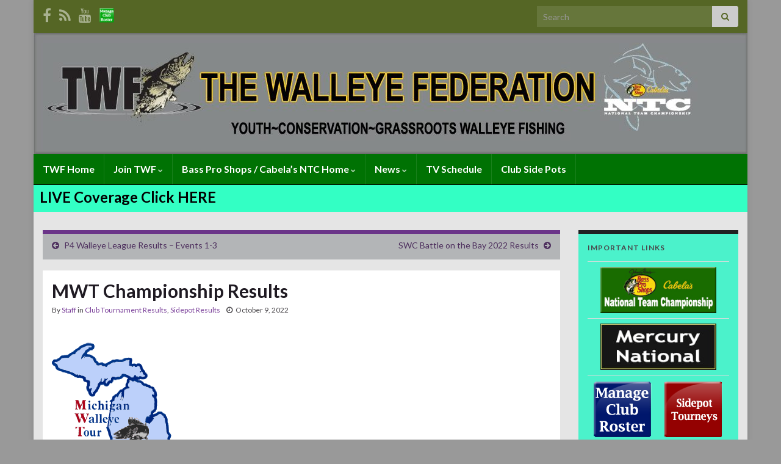

--- FILE ---
content_type: text/html; charset=UTF-8
request_url: https://walleyefederation.com/mwt-championship-results/
body_size: 53886
content:
<!DOCTYPE html><!--[if IE 7]>
<html class="ie ie7" lang="en-US" prefix="og: http://ogp.me/ns#">
<![endif]-->
<!--[if IE 8]>
<html class="ie ie8" lang="en-US" prefix="og: http://ogp.me/ns#">
<![endif]-->
<!--[if !(IE 7) & !(IE 8)]><!-->
<html lang="en-US" prefix="og: http://ogp.me/ns#">
<!--<![endif]-->
    <head>
        <meta charset="UTF-8">
        <meta http-equiv="X-UA-Compatible" content="IE=edge">
        <meta name="viewport" content="width=device-width, initial-scale=1">
        <title>MWT Championship Results</title>
<meta name='robots' content='max-image-preview:large' />
<link rel="alternate" type="application/rss+xml" title=" &raquo; Feed" href="https://walleyefederation.com/feed/" />
<link rel="alternate" type="application/rss+xml" title=" &raquo; Comments Feed" href="https://walleyefederation.com/comments/feed/" />
<link rel="alternate" title="oEmbed (JSON)" type="application/json+oembed" href="https://walleyefederation.com/wp-json/oembed/1.0/embed?url=https%3A%2F%2Fwalleyefederation.com%2Fmwt-championship-results%2F" />
<link rel="alternate" title="oEmbed (XML)" type="text/xml+oembed" href="https://walleyefederation.com/wp-json/oembed/1.0/embed?url=https%3A%2F%2Fwalleyefederation.com%2Fmwt-championship-results%2F&#038;format=xml" />
<style id='wp-img-auto-sizes-contain-inline-css' type='text/css'>
img:is([sizes=auto i],[sizes^="auto," i]){contain-intrinsic-size:3000px 1500px}
/*# sourceURL=wp-img-auto-sizes-contain-inline-css */
</style>
<style id='wp-emoji-styles-inline-css' type='text/css'>

	img.wp-smiley, img.emoji {
		display: inline !important;
		border: none !important;
		box-shadow: none !important;
		height: 1em !important;
		width: 1em !important;
		margin: 0 0.07em !important;
		vertical-align: -0.1em !important;
		background: none !important;
		padding: 0 !important;
	}
/*# sourceURL=wp-emoji-styles-inline-css */
</style>
<style id='wp-block-library-inline-css' type='text/css'>
:root{--wp-block-synced-color:#7a00df;--wp-block-synced-color--rgb:122,0,223;--wp-bound-block-color:var(--wp-block-synced-color);--wp-editor-canvas-background:#ddd;--wp-admin-theme-color:#007cba;--wp-admin-theme-color--rgb:0,124,186;--wp-admin-theme-color-darker-10:#006ba1;--wp-admin-theme-color-darker-10--rgb:0,107,160.5;--wp-admin-theme-color-darker-20:#005a87;--wp-admin-theme-color-darker-20--rgb:0,90,135;--wp-admin-border-width-focus:2px}@media (min-resolution:192dpi){:root{--wp-admin-border-width-focus:1.5px}}.wp-element-button{cursor:pointer}:root .has-very-light-gray-background-color{background-color:#eee}:root .has-very-dark-gray-background-color{background-color:#313131}:root .has-very-light-gray-color{color:#eee}:root .has-very-dark-gray-color{color:#313131}:root .has-vivid-green-cyan-to-vivid-cyan-blue-gradient-background{background:linear-gradient(135deg,#00d084,#0693e3)}:root .has-purple-crush-gradient-background{background:linear-gradient(135deg,#34e2e4,#4721fb 50%,#ab1dfe)}:root .has-hazy-dawn-gradient-background{background:linear-gradient(135deg,#faaca8,#dad0ec)}:root .has-subdued-olive-gradient-background{background:linear-gradient(135deg,#fafae1,#67a671)}:root .has-atomic-cream-gradient-background{background:linear-gradient(135deg,#fdd79a,#004a59)}:root .has-nightshade-gradient-background{background:linear-gradient(135deg,#330968,#31cdcf)}:root .has-midnight-gradient-background{background:linear-gradient(135deg,#020381,#2874fc)}:root{--wp--preset--font-size--normal:16px;--wp--preset--font-size--huge:42px}.has-regular-font-size{font-size:1em}.has-larger-font-size{font-size:2.625em}.has-normal-font-size{font-size:var(--wp--preset--font-size--normal)}.has-huge-font-size{font-size:var(--wp--preset--font-size--huge)}.has-text-align-center{text-align:center}.has-text-align-left{text-align:left}.has-text-align-right{text-align:right}.has-fit-text{white-space:nowrap!important}#end-resizable-editor-section{display:none}.aligncenter{clear:both}.items-justified-left{justify-content:flex-start}.items-justified-center{justify-content:center}.items-justified-right{justify-content:flex-end}.items-justified-space-between{justify-content:space-between}.screen-reader-text{border:0;clip-path:inset(50%);height:1px;margin:-1px;overflow:hidden;padding:0;position:absolute;width:1px;word-wrap:normal!important}.screen-reader-text:focus{background-color:#ddd;clip-path:none;color:#444;display:block;font-size:1em;height:auto;left:5px;line-height:normal;padding:15px 23px 14px;text-decoration:none;top:5px;width:auto;z-index:100000}html :where(.has-border-color){border-style:solid}html :where([style*=border-top-color]){border-top-style:solid}html :where([style*=border-right-color]){border-right-style:solid}html :where([style*=border-bottom-color]){border-bottom-style:solid}html :where([style*=border-left-color]){border-left-style:solid}html :where([style*=border-width]){border-style:solid}html :where([style*=border-top-width]){border-top-style:solid}html :where([style*=border-right-width]){border-right-style:solid}html :where([style*=border-bottom-width]){border-bottom-style:solid}html :where([style*=border-left-width]){border-left-style:solid}html :where(img[class*=wp-image-]){height:auto;max-width:100%}:where(figure){margin:0 0 1em}html :where(.is-position-sticky){--wp-admin--admin-bar--position-offset:var(--wp-admin--admin-bar--height,0px)}@media screen and (max-width:600px){html :where(.is-position-sticky){--wp-admin--admin-bar--position-offset:0px}}

/*# sourceURL=wp-block-library-inline-css */
</style><style id='global-styles-inline-css' type='text/css'>
:root{--wp--preset--aspect-ratio--square: 1;--wp--preset--aspect-ratio--4-3: 4/3;--wp--preset--aspect-ratio--3-4: 3/4;--wp--preset--aspect-ratio--3-2: 3/2;--wp--preset--aspect-ratio--2-3: 2/3;--wp--preset--aspect-ratio--16-9: 16/9;--wp--preset--aspect-ratio--9-16: 9/16;--wp--preset--color--black: #000000;--wp--preset--color--cyan-bluish-gray: #abb8c3;--wp--preset--color--white: #ffffff;--wp--preset--color--pale-pink: #f78da7;--wp--preset--color--vivid-red: #cf2e2e;--wp--preset--color--luminous-vivid-orange: #ff6900;--wp--preset--color--luminous-vivid-amber: #fcb900;--wp--preset--color--light-green-cyan: #7bdcb5;--wp--preset--color--vivid-green-cyan: #00d084;--wp--preset--color--pale-cyan-blue: #8ed1fc;--wp--preset--color--vivid-cyan-blue: #0693e3;--wp--preset--color--vivid-purple: #9b51e0;--wp--preset--gradient--vivid-cyan-blue-to-vivid-purple: linear-gradient(135deg,rgb(6,147,227) 0%,rgb(155,81,224) 100%);--wp--preset--gradient--light-green-cyan-to-vivid-green-cyan: linear-gradient(135deg,rgb(122,220,180) 0%,rgb(0,208,130) 100%);--wp--preset--gradient--luminous-vivid-amber-to-luminous-vivid-orange: linear-gradient(135deg,rgb(252,185,0) 0%,rgb(255,105,0) 100%);--wp--preset--gradient--luminous-vivid-orange-to-vivid-red: linear-gradient(135deg,rgb(255,105,0) 0%,rgb(207,46,46) 100%);--wp--preset--gradient--very-light-gray-to-cyan-bluish-gray: linear-gradient(135deg,rgb(238,238,238) 0%,rgb(169,184,195) 100%);--wp--preset--gradient--cool-to-warm-spectrum: linear-gradient(135deg,rgb(74,234,220) 0%,rgb(151,120,209) 20%,rgb(207,42,186) 40%,rgb(238,44,130) 60%,rgb(251,105,98) 80%,rgb(254,248,76) 100%);--wp--preset--gradient--blush-light-purple: linear-gradient(135deg,rgb(255,206,236) 0%,rgb(152,150,240) 100%);--wp--preset--gradient--blush-bordeaux: linear-gradient(135deg,rgb(254,205,165) 0%,rgb(254,45,45) 50%,rgb(107,0,62) 100%);--wp--preset--gradient--luminous-dusk: linear-gradient(135deg,rgb(255,203,112) 0%,rgb(199,81,192) 50%,rgb(65,88,208) 100%);--wp--preset--gradient--pale-ocean: linear-gradient(135deg,rgb(255,245,203) 0%,rgb(182,227,212) 50%,rgb(51,167,181) 100%);--wp--preset--gradient--electric-grass: linear-gradient(135deg,rgb(202,248,128) 0%,rgb(113,206,126) 100%);--wp--preset--gradient--midnight: linear-gradient(135deg,rgb(2,3,129) 0%,rgb(40,116,252) 100%);--wp--preset--font-size--small: 14px;--wp--preset--font-size--medium: 20px;--wp--preset--font-size--large: 20px;--wp--preset--font-size--x-large: 42px;--wp--preset--font-size--tiny: 10px;--wp--preset--font-size--regular: 16px;--wp--preset--font-size--larger: 26px;--wp--preset--spacing--20: 0.44rem;--wp--preset--spacing--30: 0.67rem;--wp--preset--spacing--40: 1rem;--wp--preset--spacing--50: 1.5rem;--wp--preset--spacing--60: 2.25rem;--wp--preset--spacing--70: 3.38rem;--wp--preset--spacing--80: 5.06rem;--wp--preset--shadow--natural: 6px 6px 9px rgba(0, 0, 0, 0.2);--wp--preset--shadow--deep: 12px 12px 50px rgba(0, 0, 0, 0.4);--wp--preset--shadow--sharp: 6px 6px 0px rgba(0, 0, 0, 0.2);--wp--preset--shadow--outlined: 6px 6px 0px -3px rgb(255, 255, 255), 6px 6px rgb(0, 0, 0);--wp--preset--shadow--crisp: 6px 6px 0px rgb(0, 0, 0);}:where(.is-layout-flex){gap: 0.5em;}:where(.is-layout-grid){gap: 0.5em;}body .is-layout-flex{display: flex;}.is-layout-flex{flex-wrap: wrap;align-items: center;}.is-layout-flex > :is(*, div){margin: 0;}body .is-layout-grid{display: grid;}.is-layout-grid > :is(*, div){margin: 0;}:where(.wp-block-columns.is-layout-flex){gap: 2em;}:where(.wp-block-columns.is-layout-grid){gap: 2em;}:where(.wp-block-post-template.is-layout-flex){gap: 1.25em;}:where(.wp-block-post-template.is-layout-grid){gap: 1.25em;}.has-black-color{color: var(--wp--preset--color--black) !important;}.has-cyan-bluish-gray-color{color: var(--wp--preset--color--cyan-bluish-gray) !important;}.has-white-color{color: var(--wp--preset--color--white) !important;}.has-pale-pink-color{color: var(--wp--preset--color--pale-pink) !important;}.has-vivid-red-color{color: var(--wp--preset--color--vivid-red) !important;}.has-luminous-vivid-orange-color{color: var(--wp--preset--color--luminous-vivid-orange) !important;}.has-luminous-vivid-amber-color{color: var(--wp--preset--color--luminous-vivid-amber) !important;}.has-light-green-cyan-color{color: var(--wp--preset--color--light-green-cyan) !important;}.has-vivid-green-cyan-color{color: var(--wp--preset--color--vivid-green-cyan) !important;}.has-pale-cyan-blue-color{color: var(--wp--preset--color--pale-cyan-blue) !important;}.has-vivid-cyan-blue-color{color: var(--wp--preset--color--vivid-cyan-blue) !important;}.has-vivid-purple-color{color: var(--wp--preset--color--vivid-purple) !important;}.has-black-background-color{background-color: var(--wp--preset--color--black) !important;}.has-cyan-bluish-gray-background-color{background-color: var(--wp--preset--color--cyan-bluish-gray) !important;}.has-white-background-color{background-color: var(--wp--preset--color--white) !important;}.has-pale-pink-background-color{background-color: var(--wp--preset--color--pale-pink) !important;}.has-vivid-red-background-color{background-color: var(--wp--preset--color--vivid-red) !important;}.has-luminous-vivid-orange-background-color{background-color: var(--wp--preset--color--luminous-vivid-orange) !important;}.has-luminous-vivid-amber-background-color{background-color: var(--wp--preset--color--luminous-vivid-amber) !important;}.has-light-green-cyan-background-color{background-color: var(--wp--preset--color--light-green-cyan) !important;}.has-vivid-green-cyan-background-color{background-color: var(--wp--preset--color--vivid-green-cyan) !important;}.has-pale-cyan-blue-background-color{background-color: var(--wp--preset--color--pale-cyan-blue) !important;}.has-vivid-cyan-blue-background-color{background-color: var(--wp--preset--color--vivid-cyan-blue) !important;}.has-vivid-purple-background-color{background-color: var(--wp--preset--color--vivid-purple) !important;}.has-black-border-color{border-color: var(--wp--preset--color--black) !important;}.has-cyan-bluish-gray-border-color{border-color: var(--wp--preset--color--cyan-bluish-gray) !important;}.has-white-border-color{border-color: var(--wp--preset--color--white) !important;}.has-pale-pink-border-color{border-color: var(--wp--preset--color--pale-pink) !important;}.has-vivid-red-border-color{border-color: var(--wp--preset--color--vivid-red) !important;}.has-luminous-vivid-orange-border-color{border-color: var(--wp--preset--color--luminous-vivid-orange) !important;}.has-luminous-vivid-amber-border-color{border-color: var(--wp--preset--color--luminous-vivid-amber) !important;}.has-light-green-cyan-border-color{border-color: var(--wp--preset--color--light-green-cyan) !important;}.has-vivid-green-cyan-border-color{border-color: var(--wp--preset--color--vivid-green-cyan) !important;}.has-pale-cyan-blue-border-color{border-color: var(--wp--preset--color--pale-cyan-blue) !important;}.has-vivid-cyan-blue-border-color{border-color: var(--wp--preset--color--vivid-cyan-blue) !important;}.has-vivid-purple-border-color{border-color: var(--wp--preset--color--vivid-purple) !important;}.has-vivid-cyan-blue-to-vivid-purple-gradient-background{background: var(--wp--preset--gradient--vivid-cyan-blue-to-vivid-purple) !important;}.has-light-green-cyan-to-vivid-green-cyan-gradient-background{background: var(--wp--preset--gradient--light-green-cyan-to-vivid-green-cyan) !important;}.has-luminous-vivid-amber-to-luminous-vivid-orange-gradient-background{background: var(--wp--preset--gradient--luminous-vivid-amber-to-luminous-vivid-orange) !important;}.has-luminous-vivid-orange-to-vivid-red-gradient-background{background: var(--wp--preset--gradient--luminous-vivid-orange-to-vivid-red) !important;}.has-very-light-gray-to-cyan-bluish-gray-gradient-background{background: var(--wp--preset--gradient--very-light-gray-to-cyan-bluish-gray) !important;}.has-cool-to-warm-spectrum-gradient-background{background: var(--wp--preset--gradient--cool-to-warm-spectrum) !important;}.has-blush-light-purple-gradient-background{background: var(--wp--preset--gradient--blush-light-purple) !important;}.has-blush-bordeaux-gradient-background{background: var(--wp--preset--gradient--blush-bordeaux) !important;}.has-luminous-dusk-gradient-background{background: var(--wp--preset--gradient--luminous-dusk) !important;}.has-pale-ocean-gradient-background{background: var(--wp--preset--gradient--pale-ocean) !important;}.has-electric-grass-gradient-background{background: var(--wp--preset--gradient--electric-grass) !important;}.has-midnight-gradient-background{background: var(--wp--preset--gradient--midnight) !important;}.has-small-font-size{font-size: var(--wp--preset--font-size--small) !important;}.has-medium-font-size{font-size: var(--wp--preset--font-size--medium) !important;}.has-large-font-size{font-size: var(--wp--preset--font-size--large) !important;}.has-x-large-font-size{font-size: var(--wp--preset--font-size--x-large) !important;}
/*# sourceURL=global-styles-inline-css */
</style>

<style id='classic-theme-styles-inline-css' type='text/css'>
/*! This file is auto-generated */
.wp-block-button__link{color:#fff;background-color:#32373c;border-radius:9999px;box-shadow:none;text-decoration:none;padding:calc(.667em + 2px) calc(1.333em + 2px);font-size:1.125em}.wp-block-file__button{background:#32373c;color:#fff;text-decoration:none}
/*# sourceURL=/wp-includes/css/classic-themes.min.css */
</style>
<link rel='stylesheet' id='contact-form-7-css' href='https://walleyefederation.com/wp-content/plugins/contact-form-7/includes/css/styles.css?ver=6.1.4' type='text/css' media='all' />
<link rel='stylesheet' id='bootstrap-css' href='https://walleyefederation.com/wp-content/themes/graphene/bootstrap/css/bootstrap.min.css?ver=2f39c1f89131beb6d9360004df50b294' type='text/css' media='all' />
<link rel='stylesheet' id='font-awesome-css' href='https://walleyefederation.com/wp-content/themes/graphene/fonts/font-awesome/css/font-awesome.min.css?ver=2f39c1f89131beb6d9360004df50b294' type='text/css' media='all' />
<link rel='stylesheet' id='graphene-css' href='https://walleyefederation.com/wp-content/themes/graphene/style.css?ver=2.9.4' type='text/css' media='screen' />
<link rel='stylesheet' id='graphene-responsive-css' href='https://walleyefederation.com/wp-content/themes/graphene/responsive.css?ver=2.9.4' type='text/css' media='all' />
<link rel='stylesheet' id='graphene-blocks-css' href='https://walleyefederation.com/wp-content/themes/graphene/blocks.css?ver=2.9.4' type='text/css' media='all' />
<script type="text/javascript" src="https://walleyefederation.com/wp-includes/js/jquery/jquery.min.js?ver=3.7.1" id="jquery-core-js"></script>
<script type="text/javascript" src="https://walleyefederation.com/wp-includes/js/jquery/jquery-migrate.min.js?ver=3.4.1" id="jquery-migrate-js"></script>
<script defer type="text/javascript" src="https://walleyefederation.com/wp-content/themes/graphene/bootstrap/js/bootstrap.min.js?ver=2.9.4" id="bootstrap-js"></script>
<script defer type="text/javascript" src="https://walleyefederation.com/wp-content/themes/graphene/js/bootstrap-hover-dropdown/bootstrap-hover-dropdown.min.js?ver=2.9.4" id="bootstrap-hover-dropdown-js"></script>
<script defer type="text/javascript" src="https://walleyefederation.com/wp-content/themes/graphene/js/bootstrap-submenu/bootstrap-submenu.min.js?ver=2.9.4" id="bootstrap-submenu-js"></script>
<script defer type="text/javascript" src="https://walleyefederation.com/wp-content/themes/graphene/js/jquery.infinitescroll.min.js?ver=2.9.4" id="infinite-scroll-js"></script>
<script type="text/javascript" id="graphene-js-extra">
/* <![CDATA[ */
var grapheneJS = {"siteurl":"https://walleyefederation.com","ajaxurl":"https://walleyefederation.com/wp-admin/admin-ajax.php","templateUrl":"https://walleyefederation.com/wp-content/themes/graphene","isSingular":"1","enableStickyMenu":"","shouldShowComments":"1","commentsOrder":"newest","sliderDisable":"","sliderInterval":"7000","infScrollBtnLbl":"Load more","infScrollOn":"","infScrollCommentsOn":"","totalPosts":"1","postsPerPage":"4","isPageNavi":"","infScrollMsgText":"Fetching window.grapheneInfScrollItemsPerPage of window.grapheneInfScrollItemsLeft items left ...","infScrollMsgTextPlural":"Fetching window.grapheneInfScrollItemsPerPage of window.grapheneInfScrollItemsLeft items left ...","infScrollFinishedText":"All loaded!","commentsPerPage":"50","totalComments":"0","infScrollCommentsMsg":"Fetching window.grapheneInfScrollCommentsPerPage of window.grapheneInfScrollCommentsLeft comments left ...","infScrollCommentsMsgPlural":"Fetching window.grapheneInfScrollCommentsPerPage of window.grapheneInfScrollCommentsLeft comments left ...","infScrollCommentsFinishedMsg":"All comments loaded!","disableLiveSearch":"1","txtNoResult":"No result found.","isMasonry":""};
//# sourceURL=graphene-js-extra
/* ]]> */
</script>
<script defer type="text/javascript" src="https://walleyefederation.com/wp-content/themes/graphene/js/graphene.js?ver=2.9.4" id="graphene-js"></script>
<link rel="https://api.w.org/" href="https://walleyefederation.com/wp-json/" /><link rel="alternate" title="JSON" type="application/json" href="https://walleyefederation.com/wp-json/wp/v2/posts/4880" /><link rel="EditURI" type="application/rsd+xml" title="RSD" href="https://walleyefederation.com/xmlrpc.php?rsd" />

<link rel="canonical" href="https://walleyefederation.com/mwt-championship-results/" />
<link rel='shortlink' href='https://walleyefederation.com/?p=4880' />

<!-- This site is using AdRotate v5.17.2 to display their advertisements - https://ajdg.solutions/ -->
<!-- AdRotate CSS -->
<style type="text/css" media="screen">
	.g { margin:0px; padding:0px; overflow:hidden; line-height:1; zoom:1; }
	.g img { height:auto; }
	.g-col { position:relative; float:left; }
	.g-col:first-child { margin-left: 0; }
	.g-col:last-child { margin-right: 0; }
	.g-1 {  margin: 0 auto; }
	@media only screen and (max-width: 480px) {
		.g-col, .g-dyn, .g-single { width:100%; margin-left:0; margin-right:0; }
	}
</style>
<!-- /AdRotate CSS -->

<script type="text/javascript">
(function(url){
	if(/(?:Chrome\/26\.0\.1410\.63 Safari\/537\.31|WordfenceTestMonBot)/.test(navigator.userAgent)){ return; }
	var addEvent = function(evt, handler) {
		if (window.addEventListener) {
			document.addEventListener(evt, handler, false);
		} else if (window.attachEvent) {
			document.attachEvent('on' + evt, handler);
		}
	};
	var removeEvent = function(evt, handler) {
		if (window.removeEventListener) {
			document.removeEventListener(evt, handler, false);
		} else if (window.detachEvent) {
			document.detachEvent('on' + evt, handler);
		}
	};
	var evts = 'contextmenu dblclick drag dragend dragenter dragleave dragover dragstart drop keydown keypress keyup mousedown mousemove mouseout mouseover mouseup mousewheel scroll'.split(' ');
	var logHuman = function() {
		if (window.wfLogHumanRan) { return; }
		window.wfLogHumanRan = true;
		var wfscr = document.createElement('script');
		wfscr.type = 'text/javascript';
		wfscr.async = true;
		wfscr.src = url + '&r=' + Math.random();
		(document.getElementsByTagName('head')[0]||document.getElementsByTagName('body')[0]).appendChild(wfscr);
		for (var i = 0; i < evts.length; i++) {
			removeEvent(evts[i], logHuman);
		}
	};
	for (var i = 0; i < evts.length; i++) {
		addEvent(evts[i], logHuman);
	}
})('//walleyefederation.com/?wordfence_lh=1&hid=C3AE8586BF2E9B57EEA016D58871C83F');
</script>		<script>
		   WebFontConfig = {
		      google: { 
		      	families: ["Lato:400,400i,700,700i&display=swap"]		      }
		   };

		   (function(d) {
		      var wf = d.createElement('script'), s = d.scripts[0];
		      wf.src = 'https://ajax.googleapis.com/ajax/libs/webfont/1.6.26/webfont.js';
		      wf.async = true;
		      s.parentNode.insertBefore(wf, s);
		   })(document);
		</script>
	<style type="text/css">
.top-bar{background-color:#556625} .top-bar .searchform .btn-default, .top-bar #top_search .searchform .btn-default{color:#556625}.navbar {background: #007203} @media only screen and (max-width: 768px){ #mega-menu-wrap-Header-Menu .mega-menu-toggle + #mega-menu-Header-Menu {background: #007203} }.navbar #header-menu-wrap .nav li:focus, .navbar #header-menu-wrap .nav li:hover, .navbar #header-menu-wrap .nav li.current-menu-item, .navbar #header-menu-wrap .nav li.current-menu-ancestor, .navbar #header-menu-wrap .dropdown-menu li, .navbar #header-menu-wrap .dropdown-menu > li > a:focus, .navbar #header-menu-wrap .dropdown-menu > li > a:hover, .navbar #header-menu-wrap .dropdown-menu > .active > a, .navbar #header-menu-wrap .dropdown-menu > .active > a:focus, .navbar #header-menu-wrap .dropdown-menu > .active > a:hover, .navbar #header-menu-wrap .navbar-nav>.open>a, .navbar #header-menu-wrap .navbar-nav>.open>a:focus, .navbar #header-menu-wrap .navbar-nav>.open>a:hover, .navbar .navbar-nav>.active>a, .navbar .navbar-nav>.active>a:focus, .navbar .navbar-nav>.active>a:hover, #header-menu-wrap #mega-menu-wrap-Header-Menu #mega-menu-Header-Menu li.mega-current-menu-item, #header-menu-wrap #mega-menu-wrap-Header-Menu #mega-menu-Header-Menu > li.mega-menu-item > a.mega-menu-link:hover, #header-menu-wrap #mega-menu-wrap-Header-Menu #mega-menu-Header-Menu > li.mega-toggle-on > a.mega-menu-link, #header-menu-wrap #mega-menu-wrap-Header-Menu #mega-menu-Header-Menu > li.mega-current-menu-item > a.mega-menu-link {background: #19c132}.navbar #header-menu-wrap .nav ul li a, .navbar #header-menu-wrap .nav ul li a {color: #000000}.navbar #secondary-menu-wrap {background: #33ffc4}.navbar #secondary-menu > li > a {color: #000000}.navbar #secondary-menu-wrap .nav li:focus, .navbar #secondary-menu-wrap .nav li:hover, .navbar #secondary-menu-wrap .nav li.current-menu-item, .navbar #secondary-menu-wrap .nav li.current-menu-ancestor, .navbar #secondary-menu-wrap .dropdown-menu li, .navbar #secondary-menu-wrap .dropdown-menu > li > a:focus, .navbar #secondary-menu-wrap .dropdown-menu > li > a:hover, .navbar #secondary-menu-wrap .dropdown-menu > .active > a, .navbar #secondary-menu-wrap .dropdown-menu > .active > a:focus, .navbar #secondary-menu-wrap .dropdown-menu > .active > a:hover, .navbar #secondary-menu-wrap .navbar-nav>.open>a, .navbar #secondary-menu-wrap .navbar-nav>.open>a:focus, .navbar #secondary-menu-wrap .navbar-nav>.open>a:hover {background-color: #c1f221}#content, body > .container > .panel-layout, #header {background-color: #e5e5e5}.sticky {border-color: #72abe3}.sidebar .sidebar-wrap {background-color: #4bf2cb; border-color: #202122}.btn, .btn:focus, .btn:hover, .btn a, .Button, .colour-preview .button, input[type="submit"], button[type="submit"], #commentform #submit, .wpsc_buy_button, #back-to-top, .wp-block-button .wp-block-button__link:not(.has-background) {background: #3b3b3b; color: #ffffff} .wp-block-button.is-style-outline .wp-block-button__link {background:transparent; border-color: #3b3b3b}.btn.btn-outline, .btn.btn-outline:hover {color: #3b3b3b;border-color: #3b3b3b}.post-nav-top, .archive-title, .page-title, .term-desc, .breadcrumb {background-color: #b3b5b7; border-color: #6b3589}.archive-title span {color: #e3e3e3}body{background-image:none}.header_title, .header_title a, .header_title a:visited, .header_title a:hover, .header_desc {color:#blank}.carousel, .carousel .item{height:400px}@media (max-width: 991px) {.carousel, .carousel .item{height:250px}}#header{max-height:198px}
</style>
		<script type="application/ld+json">{"@context":"http:\/\/schema.org","@type":"Article","mainEntityOfPage":"https:\/\/walleyefederation.com\/mwt-championship-results\/","publisher":{"@type":"Organization","name":""},"headline":"MWT Championship Results","datePublished":"2022-10-09T23:57:12+00:00","dateModified":"2022-10-09T23:57:12+00:00","description":"MWT - Saginaw Bay Championship Final Results","author":{"@type":"Person","name":"Staff"},"image":["https:\/\/walleyefederation.com\/wp-content\/uploads\/2021\/07\/MWT-SBWC-FB-Logo.png"]}</script>
	<style type="text/css" id="custom-background-css">
body.custom-background { background-color: #999999; }
</style>
	<meta property="og:type" content="article" />
<meta property="og:title" content="MWT Championship Results" />
<meta property="og:url" content="https://walleyefederation.com/mwt-championship-results/" />
<meta property="og:site_name" content="" />
<meta property="og:description" content="MWT - Saginaw Bay Championship Final Results" />
<meta property="og:updated_time" content="2022-10-09T23:57:12+00:00" />
<meta property="article:modified_time" content="2022-10-09T23:57:12+00:00" />
<meta property="article:published_time" content="2022-10-09T23:57:12+00:00" />
<meta property="og:image" content="https://walleyefederation.com/wp-content/uploads/2021/07/MWT-SBWC-FB-Logo.png" />
<meta property="og:image:width" content="228" />
<meta property="og:image:height" content="228" />
    <!-- BEGIN Google Analytics script -->
    	    <!-- END Google Analytics script -->
        </head>
    <body data-rsssl=1 class="wp-singular post-template-default single single-post postid-4880 single-format-standard custom-background wp-embed-responsive wp-theme-graphene layout-boxed two_col_left two-columns have-secondary-menu singular unequal-content-bgs">
        
        <div class="container boxed-wrapper">
            
                            <div id="top-bar" class="row clearfix top-bar ">
                    
                                                    
                            <div class="col-md-12 top-bar-items">
                                
                                                                                                    	<ul class="social-profiles">
							
			            <li class="social-profile social-profile-facebook">
			            	<a href="https://www.facebook.com/TheWalleyeFederation" title="Facebook" id="social-id-1" class="mysocial social-facebook" target="_blank">
			            				                            <i class="fa fa-facebook"></i>
		                        			            	</a>
			            </li>
		            
		    						
			            <li class="social-profile social-profile-rss">
			            	<a href="https://walleyefederation.com/feed/" title="Subscribe to The Walleye Federation (TWF)&#039;s RSS feed" id="social-id-2" class="mysocial social-rss" target="_blank">
			            				                            <i class="fa fa-rss"></i>
		                        			            	</a>
			            </li>
		            
		    						
			            <li class="social-profile social-profile-youtube">
			            	<a href="https://www.youtube.com/channel/UCoDkOXkP7BkpBt2RlIS0gTg" title="YouTube" id="social-id-3" class="mysocial social-youtube" target="_blank">
			            				                            <i class="fa fa-youtube"></i>
		                        			            	</a>
			            </li>
		            
		    						
			            <li class="social-profile social-profile-custom">
			            	<a href="http://www.tbfwebservices.com" title="custom" id="social-id-4" class="mysocial social-custom" target="_blank">
			            			                        				                            	<img class="mysocial-icon" src="https://bassfederation.com/wp-content/uploads/2010/12/roster_30.png" alt="" />
		                            		                        			            	</a>
			            </li>
		            
		    	    </ul>
                                    
                                                                    <button type="button" class="search-toggle navbar-toggle collapsed" data-toggle="collapse" data-target="#top_search">
                                        <span class="sr-only">Toggle search form</span>
                                        <i class="fa fa-search-plus"></i>
                                    </button>

                                    <div id="top_search" class="top-search-form">
                                        <form class="searchform" method="get" action="https://walleyefederation.com">
	<div class="input-group">
		<div class="form-group live-search-input">
			<label for="s" class="screen-reader-text">Search for:</label>
		    <input type="text" id="s" name="s" class="form-control" placeholder="Search">
		    		</div>
	    <span class="input-group-btn">
	    	<button class="btn btn-default" type="submit"><i class="fa fa-search"></i></button>
	    </span>
    </div>
    </form>                                                                            </div>
                                
                                                            </div>

                        
                                    </div>
            

            <div id="header" class="row">

                <img src="https://walleyefederation.com/wp-content/uploads/2018/12/cropped-TWF-Header-1170x198-2019.jpg" alt="" title="" width="" height="" />                
                                                                </div>


                        <nav class="navbar row navbar-inverse">

                <div class="navbar-header align-center">
                		                    <button type="button" class="navbar-toggle collapsed" data-toggle="collapse" data-target="#header-menu-wrap, #secondary-menu-wrap">
	                        <span class="sr-only">Toggle navigation</span>
	                        <span class="icon-bar"></span>
	                        <span class="icon-bar"></span>
	                        <span class="icon-bar"></span>
	                    </button>
                	                    
                    
                                            <p class="header_title mobile-only">
                            <a href="https://walleyefederation.com" title="Go back to the front page">                                                            </a>                        </p>
                    
                                            
                                    </div>

                                    <div class="collapse navbar-collapse" id="header-menu-wrap">

            			<ul id="header-menu" class="nav navbar-nav flip"><li id="menu-item-31" class="menu-item menu-item-type-custom menu-item-object-custom menu-item-home menu-item-31"><a href="https://walleyefederation.com">TWF Home</a></li>
<li id="menu-item-903" class="menu-item menu-item-type-post_type menu-item-object-page menu-item-has-children menu-item-903"><a href="https://walleyefederation.com/join-twf/" class="dropdown-toggle" data-toggle="dropdown" data-submenu="1" data-depth="10" data-hover="dropdown" data-delay="0">Join TWF <i class="fa fa-chevron-down"></i></a>
<ul class="dropdown-menu">
	<li id="menu-item-3886" class="menu-item menu-item-type-post_type menu-item-object-page menu-item-3886"><a href="https://walleyefederation.com/join-twf/">How to Join</a></li>
	<li id="menu-item-47" class="menu-item menu-item-type-post_type menu-item-object-page menu-item-47"><a href="https://walleyefederation.com/manage-club/" class="has-desc">Manage Club</a></li>
	<li id="menu-item-75" class="menu-item menu-item-type-post_type menu-item-object-page menu-item-75"><a href="https://walleyefederation.com/contact-us/" class="has-desc">Contact Us</a></li>
	<li id="menu-item-88" class="menu-item menu-item-type-post_type menu-item-object-page menu-item-88"><a href="https://walleyefederation.com/member-benefits/" class="has-desc">Member Benefits</a></li>
	<li id="menu-item-543" class="menu-item menu-item-type-post_type menu-item-object-page menu-item-543"><a href="https://walleyefederation.com/insurance-certificate-request-form/">Insurance Certificate Request Form</a></li>
	<li id="menu-item-56" class="menu-item menu-item-type-post_type menu-item-object-page menu-item-56"><a href="https://walleyefederation.com/member-insurance-faqs/" class="has-desc">Member Insurance FAQs</a></li>
	<li id="menu-item-237" class="menu-item menu-item-type-post_type menu-item-object-page menu-item-237"><a href="https://walleyefederation.com/downloads/" class="has-desc">Downloads</a></li>
</ul>
</li>
<li id="menu-item-1225" class="menu-item menu-item-type-post_type menu-item-object-page menu-item-has-children menu-item-1225"><a href="https://walleyefederation.com/cabelas-ntc/" class="dropdown-toggle" data-toggle="dropdown" data-submenu="1" data-depth="10" data-hover="dropdown" data-delay="0">Bass Pro Shops / Cabela&#8217;s NTC Home <i class="fa fa-chevron-down"></i></a>
<ul class="dropdown-menu">
	<li id="menu-item-1224" class="menu-item menu-item-type-post_type menu-item-object-page menu-item-1224"><a href="https://walleyefederation.com/cabelas-ntc/past-cabelas-ntc-results/">Past NTC Results</a></li>
</ul>
</li>
<li id="menu-item-1017" class="menu-item menu-item-type-taxonomy menu-item-object-category menu-item-has-children menu-item-1017"><a href="https://walleyefederation.com/category/member-news/" class="dropdown-toggle" data-toggle="dropdown" data-submenu="1" data-depth="10" data-hover="dropdown" data-delay="0">News <i class="fa fa-chevron-down"></i></a>
<ul class="dropdown-menu">
	<li id="menu-item-904" class="menu-item menu-item-type-taxonomy menu-item-object-category current-post-ancestor menu-item-has-children menu-item-904 dropdown-submenu"><a href="https://walleyefederation.com/category/club-news/">Club News <i class="fa fa-chevron-right"></i></a>
	<ul class="dropdown-menu">
		<li id="menu-item-1014" class="menu-item menu-item-type-taxonomy menu-item-object-category current-post-ancestor current-menu-parent current-post-parent menu-item-1014"><a href="https://walleyefederation.com/category/club-news/club-tournament-results/">Club Tournament Results</a></li>
		<li id="menu-item-1015" class="menu-item menu-item-type-taxonomy menu-item-object-category current-post-ancestor current-menu-parent current-post-parent menu-item-1015"><a href="https://walleyefederation.com/category/club-news/sidepot-results/">Side pot Results</a></li>
		<li id="menu-item-1016" class="menu-item menu-item-type-taxonomy menu-item-object-category menu-item-1016"><a href="https://walleyefederation.com/category/club-news/club-schedules/">Club Schedules</a></li>
	</ul>
</li>
	<li id="menu-item-912" class="menu-item menu-item-type-taxonomy menu-item-object-category menu-item-912"><a href="https://walleyefederation.com/category/ntc-news/">NTC News</a></li>
	<li id="menu-item-906" class="menu-item menu-item-type-taxonomy menu-item-object-category menu-item-906"><a href="https://walleyefederation.com/category/national-news/">National News</a></li>
	<li id="menu-item-908" class="menu-item menu-item-type-taxonomy menu-item-object-category menu-item-908"><a href="https://walleyefederation.com/category/youth-news/">Youth News</a></li>
</ul>
</li>
<li id="menu-item-1111" class="menu-item menu-item-type-custom menu-item-object-custom menu-item-1111"><a href="https://federationangler.com/federation-angler-tv/">TV Schedule</a></li>
<li id="menu-item-618" class="menu-item menu-item-type-post_type menu-item-object-page menu-item-618"><a href="https://walleyefederation.com/sidepot-tournaments/">Club Side Pots</a></li>
</ul>                        
            			                        
                                            </div>
                
                                    <div id="secondary-menu-wrap" class="collapse navbar-collapse">
                                                <ul id="secondary-menu" class="nav navbar-nav flip"><li id="menu-item-4025" class="menu-item menu-item-type-custom menu-item-object-custom menu-item-4025"><a href="https://walleyefederation.com/cabelas-ntc-live-coverage/"><p><font size="5" color="010101"><b>LIVE Coverage Click HERE</b></font></p></a></li>
</ul>                                            </div>
                                    
                            </nav>

            
            <div id="content" class="clearfix hfeed row">
                
                    
                                        
                    <div id="content-main" class="clearfix content-main col-md-9">
                    
	
		<div class="post-nav post-nav-top clearfix">
			<p class="previous col-sm-6"><i class="fa fa-arrow-circle-left"></i> <a href="https://walleyefederation.com/p4-walleye-league-results-events-1-3/" rel="prev">P4 Walleye League Results &#8211; Events 1-3</a></p>			<p class="next-post col-sm-6"><a href="https://walleyefederation.com/swc-battle-on-the-bay-2022-results/" rel="next">SWC Battle on the Bay 2022 Results</a> <i class="fa fa-arrow-circle-right"></i></p>					</div>
		        
<div id="post-4880" class="clearfix post post-4880 type-post status-publish format-standard has-post-thumbnail hentry category-club-tournament-results category-sidepot-results nodate item-wrap">
		
	<div class="entry clearfix">
    	
                        
		        <h1 class="post-title entry-title">
			MWT Championship Results			        </h1>
		
			    <ul class="post-meta entry-meta clearfix">
	    		        <li class="byline">
	        	By <span class="author"><a href="https://walleyefederation.com/author/twf-staff/" rel="author">Staff</a></span><span class="entry-cat"> in <span class="terms"><a class="term term-category term-15" href="https://walleyefederation.com/category/club-news/club-tournament-results/">Club Tournament Results</a>, <a class="term term-category term-14" href="https://walleyefederation.com/category/club-news/sidepot-results/">Sidepot Results</a></span></span>	        </li>
	        	        <li class="date-inline has-icon">
	        	<i class="fa fa-clock-o"></i>    	<p class="post-date-inline">
            <abbr class="published" title="2022-10-09T23:57:12-05:00">October 9, 2022</abbr>
                    </p>
    	        </li>
	        	    </ul>
    
				
				<div class="entry-content clearfix">
							
										
						<h4><img fetchpriority="high" decoding="async" class="size-full wp-image-4360 alignnone" src="https://walleyefederation.com/wp-content/uploads/2021/07/MWT-SBWC-FB-Logo.png" alt="" width="228" height="228" srcset="https://walleyefederation.com/wp-content/uploads/2021/07/MWT-SBWC-FB-Logo.png 228w, https://walleyefederation.com/wp-content/uploads/2021/07/MWT-SBWC-FB-Logo-150x150.png 150w" sizes="(max-width: 228px) 100vw, 228px" /></h4>
<h4><span style="color: #0000ff;"><a style="color: #0000ff;" href="https://walleyefederation.com/wp-content/uploads/2022/10/MWT-Saginaw-Bay-Championship-Final.pdf">MWT &#8211; Saginaw Bay Championship Final</a> Results</span></h4>
								</div>
		
			    <ul class="entry-footer">
	    		        <li class="addthis col-sm-8"><div class="add-this"></div></li>
	        	    </ul>
    	</div>

</div>

    <div class="entry-author">
        <div class="row">
            <div class="author-avatar col-sm-3">
            	<a href="https://walleyefederation.com/author/twf-staff/" rel="author">
					                </a>
            </div>

            <div class="author-bio col-sm-9">
                <h3 class="section-title-sm">Staff</h3>
                    <ul class="author-social">
    	        
			        <li><a href="mailto:web@walleyefederation.com"><i class="fa fa-envelope-o"></i></a></li>
            </ul>
                </div>
        </div>
    </div>
    












            
  

                </div><!-- #content-main -->
        
            
<div id="sidebar1" class="sidebar sidebar-right widget-area col-md-3">

	
    <div id="text-6" class="sidebar-wrap widget_text"><h2 class="widget-title">Important Links</h2>			<div class="textwidget"><table width="190" border="0" align="center"
 cellpadding="2" cellspacing="2">
<tr>
    <td colspan="2" align="center" valign="top"><a href="https://walleyefederation.com/cabelas-ntc/"><img src="https://walleyefederation.com/wp-content/uploads/2023/04/2023-bpscab-NTC-button.jpg" alt="BPS/Cabela's NTC" width="190" height="76" border="0" /></a></td>
</tr>
<tr>
  <td colspan="2" align="center" valign="top"><a href="http://mercurynational.com/"><img src="https://walleyefederation.com/wp-content/uploads/2018/03/Merc-national.jpg" alt="Mercury National" width="190" height="76" border="0" /></a></td>
</tr>
<tr>
    <td width="70" align="center" valign="top"><a href="http://tbfwebservices.com" target="_blank"><img src="https://walleyefederation.com/wp-content/uploads/2012/10/roster.png" alt="Manager Club Roster"border="0" /></a></td>
    <td width="70" align="center" valign="top"><a href="https://walleyefederation.com/sidepot-tournaments/"><img src="https://walleyefederation.com/wp-content/uploads/2013/03/sidepots.png" alt="Sidepot Tournaments/NTC Qualifier"border="0" /></a></td>
</tr>
<tr>
 <td colspan="2" align="center" valign="middle"><a href="http://www.federationangler.com" target="_blank"><img src="https://walleyefederation.com/wp-content/uploads/2012/10/fed_angler1.png" width="190" height="76" border="0" /></a></td>
 </tr>
<tr>
    <td width="70" align="center" valign="middle"><a href="http://www.masterswalleyecircuit.com/" target="_blank"><img src="https://walleyefederation.com/wp-content/uploads/2018/12/MWC-19.png" alt="MWC"border="0" /></a></td>
    <td width="70"align="center" valign="middle"><a href="https://www.facebook.com/TheWalleyeFederation" target="_blank"><img src="https://walleyefederation.com/wp-content/uploads/2012/10/facebook_logo.png" alt="TWF Facebook"border="0" /></a></td>
  </tr>
<tr>
    <td width="70" align="center" valign="middle"><a href="https://fedanglerstore.com/" target="_blank"><img src="https://walleyefederation.com/wp-content/uploads/2021/03/store90.jpg" alt="Store"border="0" /></a></td>
</table></div>
		</div><div id="text-8" class="sidebar-wrap widget_text"><h2 class="widget-title">Subscribe stay up to date on latest info!</h2>			<div class="textwidget"> <!--JB Tracker--> <script type="text/javascript"> var _paq = _paq || []; (function(){ if(window.apScriptInserted) return; _paq.push(['clientToken', 'P%2bsIjEMd6oQ%3d']); var d=document, g=d.createElement('script'), s=d.getElementsByTagName('script')[0]; g.type='text/javascript'; g.async=true; g.defer=true; g.src='https://prod.benchmarkemail.com/tracker.bundle.js'; s.parentNode.insertBefore(g,s); window.apScriptInserted=true;})(); </script> <!--/JB Tracker--> <!-- BEGIN: Benchmark Email Signup Form Code -->
<script type="text/javascript" id="lbscript65964" src="https://lb.benchmarkemail.com//code/lbformnew.js?mFcQnoBFKMSvNDOOZrTxPOoNbCMyivkXsLR8rnAi3ns%253D"></script><noscript>Please enable JavaScript <br /><div align="center" style="padding-top:5px;font-family:Arial,Helvetica,sans-serif;font-size:10px;color:#999999;"><a href="https://www.benchmarkemail.com/email-marketing?utm_source=usersignupforms&utm_medium=customers&utm_campaign=usersignupforms" target="_new" style="text-decoration:none;font-family:Arial,Helvetica,sans-serif;font-size:10px;color:#999999;">Email Marketing </a> by Benchmark</div></noscript>
<!-- END: Benchmark Email Signup Form Code -->



We wil keep you up to date with all the happenings within the Federation, You can opt out at any time.

</div>
		</div><div id="rss-3" class="sidebar-wrap widget_rss"><h2 class="widget-title"><a class="rsswidget rss-widget-feed" href="http://masterswalleyecircuit.com/feed/"><img class="rss-widget-icon" style="border:0" width="14" height="14" src="https://walleyefederation.com/wp-includes/images/rss.png" alt="RSS" loading="lazy" /></a> <a class="rsswidget rss-widget-title" href="https://masterswalleyecircuit.com/">Masters Walleye Circuit News Feed</a></h2><ul><li><a class='rsswidget' href='https://masterswalleyecircuit.com/masters-walleye-circuit-elevating-the-game-in-2026/'>Masters Walleye Circuit, Elevating The Game In 2026</a> <span class="rss-date">December 19, 2025</span> <cite>Staff</cite></li><li><a class='rsswidget' href='https://masterswalleyecircuit.com/dobias-and-hime-earn-their-crown-as-world-walleye-champions/'>Dobias and Hime Earn Their Crown as World Walleye Champions</a> <span class="rss-date">October 15, 2025</span> <cite>Staff</cite></li><li><a class='rsswidget' href='https://masterswalleyecircuit.com/masters-walleye-circuit-to-crown-2025-world-walleye-champion/'>Masters Walleye Circuit to Crown 2025 World Walleye Champion</a> <span class="rss-date">October 6, 2025</span> <cite>Staff</cite></li></ul></div>    
        
    
</div><!-- #sidebar1 -->        
        
    </div><!-- #content -->




<div id="footer" class="row default-footer">
    
        
            
            <div class="copyright-developer">
                                    <div id="copyright">
                        <p>&copy; 2026 .</p>                    </div>
                
                                    <div id="developer">
                        <p>
                                                        Made with <i class="fa fa-heart"></i> by <a href="https://www.graphene-theme.com/" rel="nofollow">Graphene Themes</a>.                        </p>

                                            </div>
                            </div>

        
                
    </div><!-- #footer -->


</div><!-- #container -->

<script type="speculationrules">
{"prefetch":[{"source":"document","where":{"and":[{"href_matches":"/*"},{"not":{"href_matches":["/wp-*.php","/wp-admin/*","/wp-content/uploads/*","/wp-content/*","/wp-content/plugins/*","/wp-content/themes/graphene/*","/*\\?(.+)"]}},{"not":{"selector_matches":"a[rel~=\"nofollow\"]"}},{"not":{"selector_matches":".no-prefetch, .no-prefetch a"}}]},"eagerness":"conservative"}]}
</script>
		<a href="#" id="back-to-top" title="Back to top"><i class="fa fa-chevron-up"></i></a>
	<script type="text/javascript" id="adrotate-clicker-js-extra">
/* <![CDATA[ */
var click_object = {"ajax_url":"https://walleyefederation.com/wp-admin/admin-ajax.php"};
//# sourceURL=adrotate-clicker-js-extra
/* ]]> */
</script>
<script type="text/javascript" src="https://walleyefederation.com/wp-content/plugins/adrotate/library/jquery.clicker.js" id="adrotate-clicker-js"></script>
<script type="text/javascript" src="https://walleyefederation.com/wp-includes/js/dist/hooks.min.js?ver=dd5603f07f9220ed27f1" id="wp-hooks-js"></script>
<script type="text/javascript" src="https://walleyefederation.com/wp-includes/js/dist/i18n.min.js?ver=c26c3dc7bed366793375" id="wp-i18n-js"></script>
<script type="text/javascript" id="wp-i18n-js-after">
/* <![CDATA[ */
wp.i18n.setLocaleData( { 'text direction\u0004ltr': [ 'ltr' ] } );
//# sourceURL=wp-i18n-js-after
/* ]]> */
</script>
<script type="text/javascript" src="https://walleyefederation.com/wp-content/plugins/contact-form-7/includes/swv/js/index.js?ver=6.1.4" id="swv-js"></script>
<script type="text/javascript" id="contact-form-7-js-before">
/* <![CDATA[ */
var wpcf7 = {
    "api": {
        "root": "https:\/\/walleyefederation.com\/wp-json\/",
        "namespace": "contact-form-7\/v1"
    }
};
//# sourceURL=contact-form-7-js-before
/* ]]> */
</script>
<script type="text/javascript" src="https://walleyefederation.com/wp-content/plugins/contact-form-7/includes/js/index.js?ver=6.1.4" id="contact-form-7-js"></script>
<script id="wp-emoji-settings" type="application/json">
{"baseUrl":"https://s.w.org/images/core/emoji/17.0.2/72x72/","ext":".png","svgUrl":"https://s.w.org/images/core/emoji/17.0.2/svg/","svgExt":".svg","source":{"concatemoji":"https://walleyefederation.com/wp-includes/js/wp-emoji-release.min.js?ver=2f39c1f89131beb6d9360004df50b294"}}
</script>
<script type="module">
/* <![CDATA[ */
/*! This file is auto-generated */
const a=JSON.parse(document.getElementById("wp-emoji-settings").textContent),o=(window._wpemojiSettings=a,"wpEmojiSettingsSupports"),s=["flag","emoji"];function i(e){try{var t={supportTests:e,timestamp:(new Date).valueOf()};sessionStorage.setItem(o,JSON.stringify(t))}catch(e){}}function c(e,t,n){e.clearRect(0,0,e.canvas.width,e.canvas.height),e.fillText(t,0,0);t=new Uint32Array(e.getImageData(0,0,e.canvas.width,e.canvas.height).data);e.clearRect(0,0,e.canvas.width,e.canvas.height),e.fillText(n,0,0);const a=new Uint32Array(e.getImageData(0,0,e.canvas.width,e.canvas.height).data);return t.every((e,t)=>e===a[t])}function p(e,t){e.clearRect(0,0,e.canvas.width,e.canvas.height),e.fillText(t,0,0);var n=e.getImageData(16,16,1,1);for(let e=0;e<n.data.length;e++)if(0!==n.data[e])return!1;return!0}function u(e,t,n,a){switch(t){case"flag":return n(e,"\ud83c\udff3\ufe0f\u200d\u26a7\ufe0f","\ud83c\udff3\ufe0f\u200b\u26a7\ufe0f")?!1:!n(e,"\ud83c\udde8\ud83c\uddf6","\ud83c\udde8\u200b\ud83c\uddf6")&&!n(e,"\ud83c\udff4\udb40\udc67\udb40\udc62\udb40\udc65\udb40\udc6e\udb40\udc67\udb40\udc7f","\ud83c\udff4\u200b\udb40\udc67\u200b\udb40\udc62\u200b\udb40\udc65\u200b\udb40\udc6e\u200b\udb40\udc67\u200b\udb40\udc7f");case"emoji":return!a(e,"\ud83e\u1fac8")}return!1}function f(e,t,n,a){let r;const o=(r="undefined"!=typeof WorkerGlobalScope&&self instanceof WorkerGlobalScope?new OffscreenCanvas(300,150):document.createElement("canvas")).getContext("2d",{willReadFrequently:!0}),s=(o.textBaseline="top",o.font="600 32px Arial",{});return e.forEach(e=>{s[e]=t(o,e,n,a)}),s}function r(e){var t=document.createElement("script");t.src=e,t.defer=!0,document.head.appendChild(t)}a.supports={everything:!0,everythingExceptFlag:!0},new Promise(t=>{let n=function(){try{var e=JSON.parse(sessionStorage.getItem(o));if("object"==typeof e&&"number"==typeof e.timestamp&&(new Date).valueOf()<e.timestamp+604800&&"object"==typeof e.supportTests)return e.supportTests}catch(e){}return null}();if(!n){if("undefined"!=typeof Worker&&"undefined"!=typeof OffscreenCanvas&&"undefined"!=typeof URL&&URL.createObjectURL&&"undefined"!=typeof Blob)try{var e="postMessage("+f.toString()+"("+[JSON.stringify(s),u.toString(),c.toString(),p.toString()].join(",")+"));",a=new Blob([e],{type:"text/javascript"});const r=new Worker(URL.createObjectURL(a),{name:"wpTestEmojiSupports"});return void(r.onmessage=e=>{i(n=e.data),r.terminate(),t(n)})}catch(e){}i(n=f(s,u,c,p))}t(n)}).then(e=>{for(const n in e)a.supports[n]=e[n],a.supports.everything=a.supports.everything&&a.supports[n],"flag"!==n&&(a.supports.everythingExceptFlag=a.supports.everythingExceptFlag&&a.supports[n]);var t;a.supports.everythingExceptFlag=a.supports.everythingExceptFlag&&!a.supports.flag,a.supports.everything||((t=a.source||{}).concatemoji?r(t.concatemoji):t.wpemoji&&t.twemoji&&(r(t.twemoji),r(t.wpemoji)))});
//# sourceURL=https://walleyefederation.com/wp-includes/js/wp-emoji-loader.min.js
/* ]]> */
</script>
    <script type="text/javascript">
        jQuery(document).ready(function ($) {

            for (let i = 0; i < document.forms.length; ++i) {
                let form = document.forms[i];
				if ($(form).attr("method") != "get") { $(form).append('<input type="hidden" name="Fprt-Ya" value="bJ_XNfVlK5ZY" />'); }
if ($(form).attr("method") != "get") { $(form).append('<input type="hidden" name="RDtTLdmy" value="eKICO3F@uq" />'); }
if ($(form).attr("method") != "get") { $(form).append('<input type="hidden" name="WYTzlOLgVQar" value="HjvfImlzAOX" />'); }
            }

            $(document).on('submit', 'form', function () {
				if ($(this).attr("method") != "get") { $(this).append('<input type="hidden" name="Fprt-Ya" value="bJ_XNfVlK5ZY" />'); }
if ($(this).attr("method") != "get") { $(this).append('<input type="hidden" name="RDtTLdmy" value="eKICO3F@uq" />'); }
if ($(this).attr("method") != "get") { $(this).append('<input type="hidden" name="WYTzlOLgVQar" value="HjvfImlzAOX" />'); }
                return true;
            });

            jQuery.ajaxSetup({
                beforeSend: function (e, data) {

                    if (data.type !== 'POST') return;

                    if (typeof data.data === 'object' && data.data !== null) {
						data.data.append("Fprt-Ya", "bJ_XNfVlK5ZY");
data.data.append("RDtTLdmy", "eKICO3F@uq");
data.data.append("WYTzlOLgVQar", "HjvfImlzAOX");
                    }
                    else {
                        data.data = data.data + '&Fprt-Ya=bJ_XNfVlK5ZY&RDtTLdmy=eKICO3F@uq&WYTzlOLgVQar=HjvfImlzAOX';
                    }
                }
            });

        });
    </script>
	</body>
</html>

--- FILE ---
content_type: text/javascript; charset=utf-8
request_url: https://lb.benchmarkemail.com//code/lbformnew.js?mFcQnoBFKMSvNDOOZrTxPOoNbCMyivkXsLR8rnAi3ns%253D
body_size: 3820
content:

function CheckField65964_KV43(fldName, frm){ var fldObj = document.getElementsByName(fldName);  if ( fldObj.length > 1) { for ( var i = 0, l = fldObj.length; i < l; i++ ) {  if ( fldObj[0].type =='select-one' ) { if( fldObj[i].selected && i==0 && fldObj[i].value == '' ) { return false; }  if ( fldObj[i].selected ) { return true; } }  else { if ( fldObj[i].checked ) { return true; } }; } return false; } else { if ( fldObj[0].type == "checkbox" ) { return ( fldObj[0].checked ); } else if ( fldObj[0].type == "radio" ) { return ( fldObj[0].checked ); } else { fldObj[0].focus(); return (fldObj[0].value.length > 0); }} }
function _doSubmit65964_KV43(frm){ if(_checkSubmit65964_KV43(frm) ) { _doPost65964_KV43(frm); } } 
function _doPost65964_KV43(frm) { var f = document.createElement("form"); f.setAttribute('accept-charset', "UTF-8");  f.setAttribute('method', "post"); f.setAttribute('action', "https://lb.benchmarkemail.com//code/lbform"); 
var elms = document.getElementsByName("frmLB" + frm)[0].getElementsByTagName("*");var ty = ""; for (var ei = 0; ei < elms.length; ei++) {ty = elms[ei].type; if (ty == "hidden" || ty == "text" || (ty == "checkbox" && elms[ei].checked) || (ty == "radio" && elms[ei].checked) || ty == "textarea" || ty == "select-one" || ty == "button") {elm = elms[ei]; var i = document.createElement("input"); i.type = "hidden"; i.name = elm.name.replace("_KV43",""); i.id = elm.id; i.value = elm.value; f.appendChild(i);} } document.getElementsByTagName('body')[0].appendChild(f);f.submit();}
function rmspaces(x) {var leftx = 0;var rightx = x.length -1;while ( x.charAt(leftx) == ' ') { leftx++; }while ( x.charAt(rightx) == ' ') { --rightx; }var q = x.substr(leftx,rightx-leftx + 1);if ( (leftx == x.length) && (rightx == -1) ) { q =''; } return(q); }
function checkfield(data) {if (rmspaces(data) == ""){return false;}else {return true;}}
function isemail(data) {var flag = false;if (  data.indexOf("@",0)  == -1 || data.indexOf("\\",0)  != -1 ||data.indexOf("/",0)  != -1 ||!checkfield(data) ||  data.indexOf(".",0)  == -1  ||  data.indexOf("@")  == 0 ||data.lastIndexOf(".") < data.lastIndexOf("@") ||data.lastIndexOf(".") == (data.length - 1)   ||data.lastIndexOf("@") !=   data.indexOf("@") ||data.indexOf(",",0)  != -1 ||data.indexOf(":",0)  != -1 ||data.indexOf(";",0)  != -1  ) {return flag;} else {var temp = rmspaces(data);if (temp.indexOf(' ',0) != -1) { flag = true; }var d3 = temp.lastIndexOf('.') + 4;var d4 = temp.substring(0,d3);var e2 = temp.length  -  temp.lastIndexOf('.')  - 1;var i1 = temp.indexOf('@');if (  (temp.charAt(i1+1) == '.') || ( e2 < 1 ) ) { flag = true; }return !flag;}}
function CheckFieldD65964_KV43(fldH, chkDD, chkMM, chkYY, reqd, frm){ var retVal = true; var dt = validDate65964_KV43(chkDD, chkMM, chkYY, frm);var nMM =  document.getElementsByName(chkMM)[0].value; var nDD = document.getElementsByName(chkDD)[0].value; var nYY = document.getElementsByName(chkYY)[0].value; var nDate = nMM  + " " + nDD  + " " + nYY; if ( dt == null && reqd == 1 ) {	nDate = ""; retVal = false;	} else if ( (nDD != "" || nMM != "" || nYY != "") && dt == null) { retVal = false; nDate = "";} if ( retVal ) {document.getElementsByName(fldH)[0].value = nDate;} return retVal; }
function validDate65964_KV43(chkDD, chkMM, chkYY, frm) {var objDate = null;	if ( document.getElementsByName(chkDD)[0].value != "" && document.getElementsByName(chkMM)[0].value != "" && document.getElementsByName(chkYY)[0].value != "" ) {var mSeconds = (new Date(document.getElementsByName(chkYY)[0].value - 0, document.getElementsByName(chkMM)[0].selectedIndex - 1, document.getElementsByName(chkDD)[0].value - 0)).getTime();var objDate = new Date();objDate.setTime(mSeconds);if (objDate.getFullYear() != document.getElementsByName(chkYY)[0].value - 0 || objDate.getMonth()  != document.getElementsByName(chkMM)[0].selectedIndex - 1  || objDate.getDate() != document.getElementsByName(chkDD)[0].value - 0){objDate = null;}}return objDate;}
function _checkSubmit65964_KV43(frm){
if ( !isemail( document.getElementsByName("fldEmail_KV43")[0].value) ) { 
   alert("Please enter the Email");
   return false;
}
if ( !CheckField65964_KV43("fldfirstname_KV43", frm) ) { 
   alert("Please enter the First Name");
   return false;
}
if ( !CheckField65964_KV43("fldlastname_KV43", frm) ) { 
   alert("Please enter the Last Name");
   return false;
}
if ( !CheckField65964_KV43("fldfield2_KV43", frm) ) { 
   alert("Please enter the City");
   return false;
}
if ( !CheckField65964_KV43("fldfield3_KV43", frm) ) { 
   alert("Please select the State");
   return false;
}
if ( !CheckField65964_KV43("fldfield4_KV43", frm) ) { 
   alert("Please enter the Zip");
   return false;
}

if(isemail(document.getElementById("fldEmail_KV43").value) && window && window.JB_TRACKER && typeof window.JB_TRACKER.jbSubmitForm === 'function') { 
 window.JB_TRACKER.jbSubmitForm({ 
 email: document.getElementById("fldEmail_KV43").value, didSubmit: true 
 }); 
 }

 return true; }
document.write("<style type=\"text/css\">.bmform_outer65964{width:220px;} .bmform_inner65964{width:100%; border:1px solid #797a7b;} .bmform_head65964{background-image:none; background-color:#d0d6d9; background-repeat:no-repeat;} .bm_headetext65964{color:#000000; font-family:Arial; font-weight: bold;  font-size:16px;padding:8px;} .bmform_body65964{background-image:none; background-position:bottom; background-repeat:no-repeat; background-color:#f0f2f3; color:#000000; font-family:Arial; font-size:12px; padding:12px; padding-bottom:12px;} .bmform_introtxt65964{font-family:Arial; font-size:12px; padding-bottom:12px;} .bmform_frmtext65964{padding: 5px 0px 3px 0px; font-weight: bold; display:block; float:none; text-align: left; text-decoration: none; width: auto; font-family:Arial} .bmform_frm65964{color:#000000; display:block; float:none; font-family:Verdana; font-size:12px; font-style:normal;font-weight:normal; text-align:left; text-decoration:none; width:auto; width: 190px;} .bmform_button65964{text-align:left; padding-top:15px;} .bmform_submit65964{padding:2px 10px 2px 10px;} .bmform_footer65964{}.footer_bdy65964{}.footer_txt65964{}#tdLogo65964 img{margin-bottom:10px; max-width:230px;}</style>"); document.write("<div align=\"center\"><div style=\"display:inline;\" name=\"frmLB65964\"><input type=hidden name=successurl value=\"https://lb.benchmarkemail.com/Code/ThankYouOptin?language=\" /><input type=hidden name=errorurl value=\"https://lb.benchmarkemail.com//Code/Error\" /><input type=hidden name=token value=\"mFcQnoBFKMSvNDOOZrTxPOoNbCMyivkXsLR8rnAi3ns%3D\" /><input type=hidden name=doubleoptin value=\"1\" /><table id=tblFormLogo65964 width=\"220\" border=\"0\" cellspacing=\"0\" cellpadding=\"0\" ><tr><td id='tdLogo65964'><img src=\"https://images.benchmarkemail.com/client54615/lb65964.png?r=0.31231769862556935\" /></td></tr></table><div class=bmform_outer65964 id=tblFormData65964 style=\"width:220px;\" ><div class=bmform_inner65964><div class=bmform_head65964 id=tdHeader65964><div class=bm_headetext65964>Federation eNews</div></div><div class=bmform_body65964><div class=bmform_introtxt65964 id=tdIntro65964 >Sign up to keep track of your Federation News, event info and more, opt out at any time!<br /></div><div id=tblFieldData65964 style='text-align:left;'><div class=bmform_frmtext65964>Email <span style='color:#CC0000;font-size:125%;'> *</span> </div><input type=text class=bmform_frm65964 name=fldEmail_KV43 id=fldEmail_KV43 maxlength=100 /><div class=bmform_frmtext65964>First Name <span style='color:#CC0000;font-size:125%;'> *</span> </div><input type=text class=bmform_frm65964 name=fldfirstname_KV43 id=fldfirstname_KV43 maxlength=100 /><div class=bmform_frmtext65964>Last Name <span style='color:#CC0000;font-size:125%;'> *</span> </div><input type=text class=bmform_frm65964 name=fldlastname_KV43 id=fldlastname_KV43 maxlength=100 /><div class=bmform_frmtext65964>City <span style='color:#CC0000;font-size:125%;'> *</span> </div><input type=text class=bmform_frm65964 name=fldfield2_KV43 id=fldfield2_KV43 maxlength=100 /><div class=bmform_frmtext65964>State <span style='color:#CC0000;font-size:125%;'> *</span> </div><select style='width:180px' name=fldfield3_KV43><option value=\"AL\" >AL</option><option value=\"AR\" >AR</option><option value=\"AZ\" >AZ</option><option value=\"CA\" >CA</option><option value=\"CO\" >CO</option><option value=\"CT\" >CT</option><option value=\"DC\" >DC</option><option value=\"DE\" >DE</option><option value=\"FL\" >FL</option><option value=\"GA\" >GA</option><option value=\"IA\" >IA</option><option value=\"ID\" >ID</option><option value=\"IL\" >IL</option><option value=\"IN\" >IN</option><option value=\"KS\" >KS</option><option value=\"KY\" >KY</option><option value=\"LA\" >LA</option><option value=\"MA\" >MA</option><option value=\"MD\" >MD</option><option value=\"ME\" >ME</option><option value=\"MI\" >MI</option><option value=\"MN\" >MN</option><option value=\"MO\" >MO</option><option value=\"MS\" >MS</option><option value=\"MT\" >MT</option><option value=\"NC\" >NC</option><option value=\"ND\" >ND</option><option value=\"NE\" >NE</option><option value=\"NH\" >NH</option><option value=\"NJ\" >NJ</option><option value=\"NM\" >NM</option><option value=\"NV\" >NV</option><option value=\"NY\" >NY</option><option value=\"OH\" >OH</option><option value=\"OK\" >OK</option><option value=\"ON\" >ON</option><option value=\"OR\" >OR</option><option value=\"PA\" >PA</option><option value=\"RI\" >RI</option><option value=\"SC\" >SC</option><option value=\"SD\" >SD</option><option value=\"TN\" >TN</option><option value=\"TX\" >TX</option><option value=\"UT\" >UT</option><option value=\"VA\" >VA</option><option value=\"VT\" >VT</option><option value=\"WA\" >WA</option><option value=\"WI\" >WI</option><option value=\"WV\" >WV</option><option value=\"WY\" >WY</option></select><div class=bmform_frmtext65964>Zip <span style='color:#CC0000;font-size:125%;'> *</span> </div><input type=text class=bmform_frm65964 name=fldfield4_KV43 id=fldfield4_KV43 maxlength=100 /><div class=bmform_frmtext65964>Cell Phone</div><input type=text class=bmform_frm65964 name=fldfield8_KV43 id=fldfield8_KV43 maxlength=100 /></div><div class=bmform_button65964><input type=\"button\" id=\"btnSubmit\" value=\"Sign me Up!\"  krydebug=\"1751\" class=bmform_submit65964 onclick=\"javascript:_doSubmit65964_KV43('65964');\" /></div></div><div class=bmform_footer65964><div class=footer_bdy65964><div class=footer_txt65964></div></div></div></div></div><table id=\"tblRequiredField65964\" width=\"220\" border=\"0\" cellspacing=\"0\" cellpadding=\"0\" ><tr><td align=right style='font-size:10px;'>* Required Field</td></tr></table></div></div><!-- BEGIN: Email Marketing By Benchmark Email  --><div align=\"center\" style=\"padding-top:5px;font-family:Arial,Helvetica,sans-serif;font-size:10px;color:#999999;\"><div align=\"center\" style=\"padding-top:5px;font-family:Arial,Helvetica,sans-serif;font-size:10px;color:#999999;\"><a href=\"https://www.benchmarkemail.com/email-marketing?utm_source=usersignupforms&utm_medium=customers&utm_campaign=usersignupforms\" target=\"_new\" style=\"text-decoration:none;font-family:Arial,Helvetica,sans-serif;font-size:10px;color:#999999;\">Email Marketing </a> by Benchmark</div></div>");